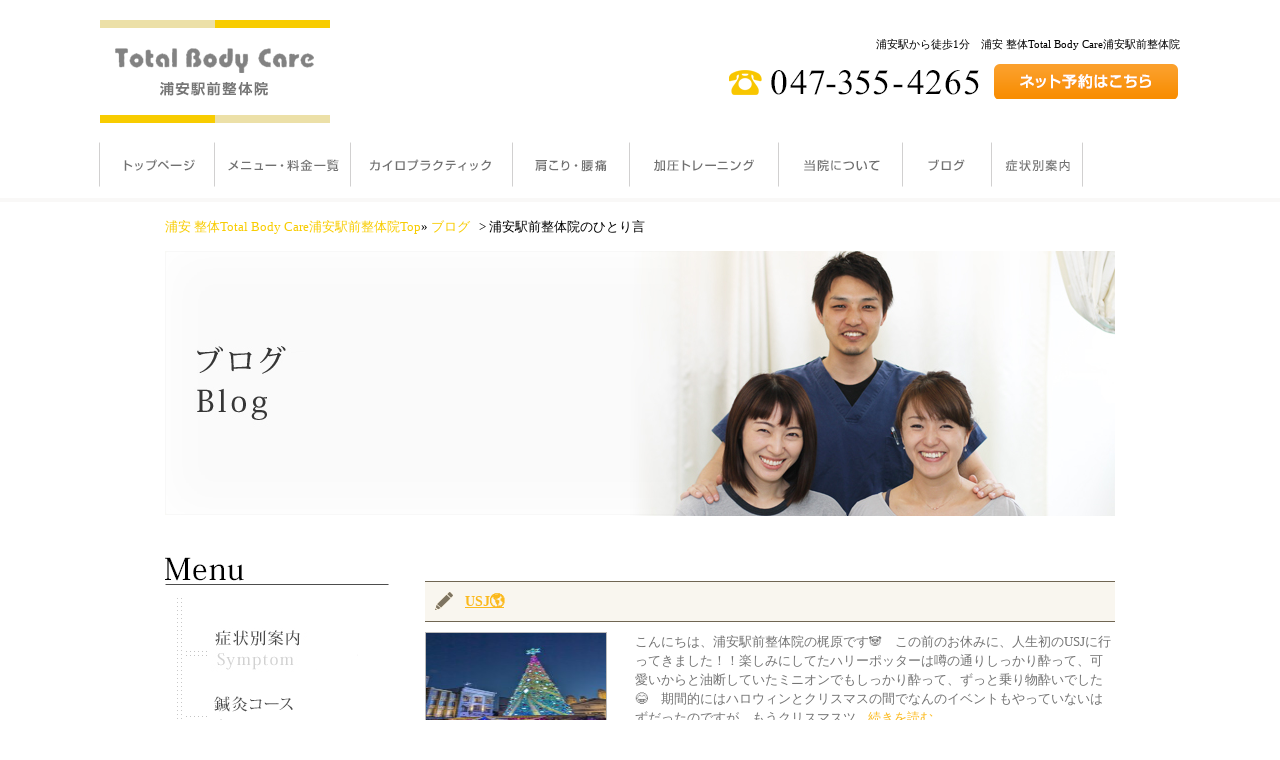

--- FILE ---
content_type: text/html; charset=UTF-8
request_url: https://www.shinurayasuekimae-seitai.com/blog/category/cat139/page/5/
body_size: 52367
content:
<!DOCTYPE html PUBLIC "-//W3C//DTD XHTML 1.0 Transitional//EN" "http://www.w3.org/TR/xhtml1/DTD/xhtml1-transitional.dtd">
<html xmlns="http://www.w3.org/1999/xhtml">
<head>
    <meta http-equiv="Content-Type" content="text/html; charset=utf-8" />
    <meta name="author" content="浦安駅前整体院" />
    <link rel="stylesheet" type="text/css" href="/common/css/layout.css" />
    <link rel="stylesheet" type="text/css" href="/common/css/ddsmoothmenu.css" />
    <link rel="stylesheet" type="text/css" href="/blog/css/index.css" />
    <meta name="description" content="東西線浦安駅東口から徒歩1分の整体院「Total Body Care」のブログです。当院スタッフによる人間の身体に関する様々な情報を発信しています。お電話等で聞きづらい点等ございましたら、お気軽にコメント欄にご記入下さい。" />
    <meta name="keywords" content="浦安,整体,カイロプラクティック,ブログ" />
    <title>ブログ|浦安の整体 治療実績NO1 TotalBodyCare浦安駅前整体院</title>
    <script type="text/javascript" src="//ajax.googleapis.com/ajax/libs/jquery/1.3.2/jquery.min.js"></script>
    <script type="text/javascript" src="/common/js/ddsmoothmenu.js"></script>
    <script type="text/javascript">
    ddsmoothmenu.init({
        mainmenuid: "nav_inner", //menu DIV id
        orientation: 'h', //Horizontal or vertical menu: Set to "h" or "v"
        classname: 'ddsmoothmenu', //class added to menu's outer DIV
        //customtheme: ["#1c5a80", "#18374a"],
        contentsource: "markup" //"markup" or ["container_id", "path_to_menu_file"]
    })
    </script>
    <script type="text/javascript" src="/common/js/slidescroll.js"></script>
    <!--[if (gte IE 6)&(lte IE 8)]>
    <script type="text/javascript" src="/common/js/selectivizr.js"></script>
    <![endif]-->
    <script language="JavaScript">
    $(function() {
    $('a[href*=#]').click(function() {
            if (location.pathname.replace(/^\//,'') == this.pathname.replace(/^\//,'') && location.hostname == this.hostname) {
                var target = $(this.hash);
                target = target.length && target;
                if (target.length) {
                    var sclpos = 40;
                    var scldurat = 1200;
                    var targetOffset = target.offset().top - sclpos;
                    $('html,body')
                        .animate({scrollTop: targetOffset}, {duration: scldurat, easing: "easeOutExpo"});
                    return false;
                }
            }
        });
    });
    </script>
    <!-- Global site tag (gtag.js) - Google Analytics -->
    <script async src="https://www.googletagmanager.com/gtag/js?id=G-MCZG1BBM2Q"></script>
    <script>
    window.dataLayer = window.dataLayer || [];
    function gtag(){dataLayer.push(arguments);}
    gtag('js', new Date());

    gtag('config', 'G-MCZG1BBM2Q');
    </script>

    <script type="text/javascript" src="/blog/menufolder.js"></script>
    <script type="text/javascript">
    <!--
    function newM(y,m,d)
    {
    newday=new Date(y+"/"+m+"/"+d);
    oldday= new Date();
    n=(oldday-newday)/(1000*60*60*24);
    if (n <=1)document.write("New!");
    }
    //-->
    </script>

    <link rel="shortcut icon" href="/favicon.ico" type="image/vnd.microsoft.icon">
    <link rel="icon" href="/favicon.ico" type="image/vnd.microsoft.icon">
    <meta name='robots' content='max-image-preview:large' />
<style id='wp-img-auto-sizes-contain-inline-css' type='text/css'>
img:is([sizes=auto i],[sizes^="auto," i]){contain-intrinsic-size:3000px 1500px}
/*# sourceURL=wp-img-auto-sizes-contain-inline-css */
</style>
<style id='wp-block-library-inline-css' type='text/css'>
:root{--wp-block-synced-color:#7a00df;--wp-block-synced-color--rgb:122,0,223;--wp-bound-block-color:var(--wp-block-synced-color);--wp-editor-canvas-background:#ddd;--wp-admin-theme-color:#007cba;--wp-admin-theme-color--rgb:0,124,186;--wp-admin-theme-color-darker-10:#006ba1;--wp-admin-theme-color-darker-10--rgb:0,107,160.5;--wp-admin-theme-color-darker-20:#005a87;--wp-admin-theme-color-darker-20--rgb:0,90,135;--wp-admin-border-width-focus:2px}@media (min-resolution:192dpi){:root{--wp-admin-border-width-focus:1.5px}}.wp-element-button{cursor:pointer}:root .has-very-light-gray-background-color{background-color:#eee}:root .has-very-dark-gray-background-color{background-color:#313131}:root .has-very-light-gray-color{color:#eee}:root .has-very-dark-gray-color{color:#313131}:root .has-vivid-green-cyan-to-vivid-cyan-blue-gradient-background{background:linear-gradient(135deg,#00d084,#0693e3)}:root .has-purple-crush-gradient-background{background:linear-gradient(135deg,#34e2e4,#4721fb 50%,#ab1dfe)}:root .has-hazy-dawn-gradient-background{background:linear-gradient(135deg,#faaca8,#dad0ec)}:root .has-subdued-olive-gradient-background{background:linear-gradient(135deg,#fafae1,#67a671)}:root .has-atomic-cream-gradient-background{background:linear-gradient(135deg,#fdd79a,#004a59)}:root .has-nightshade-gradient-background{background:linear-gradient(135deg,#330968,#31cdcf)}:root .has-midnight-gradient-background{background:linear-gradient(135deg,#020381,#2874fc)}:root{--wp--preset--font-size--normal:16px;--wp--preset--font-size--huge:42px}.has-regular-font-size{font-size:1em}.has-larger-font-size{font-size:2.625em}.has-normal-font-size{font-size:var(--wp--preset--font-size--normal)}.has-huge-font-size{font-size:var(--wp--preset--font-size--huge)}.has-text-align-center{text-align:center}.has-text-align-left{text-align:left}.has-text-align-right{text-align:right}.has-fit-text{white-space:nowrap!important}#end-resizable-editor-section{display:none}.aligncenter{clear:both}.items-justified-left{justify-content:flex-start}.items-justified-center{justify-content:center}.items-justified-right{justify-content:flex-end}.items-justified-space-between{justify-content:space-between}.screen-reader-text{border:0;clip-path:inset(50%);height:1px;margin:-1px;overflow:hidden;padding:0;position:absolute;width:1px;word-wrap:normal!important}.screen-reader-text:focus{background-color:#ddd;clip-path:none;color:#444;display:block;font-size:1em;height:auto;left:5px;line-height:normal;padding:15px 23px 14px;text-decoration:none;top:5px;width:auto;z-index:100000}html :where(.has-border-color){border-style:solid}html :where([style*=border-top-color]){border-top-style:solid}html :where([style*=border-right-color]){border-right-style:solid}html :where([style*=border-bottom-color]){border-bottom-style:solid}html :where([style*=border-left-color]){border-left-style:solid}html :where([style*=border-width]){border-style:solid}html :where([style*=border-top-width]){border-top-style:solid}html :where([style*=border-right-width]){border-right-style:solid}html :where([style*=border-bottom-width]){border-bottom-style:solid}html :where([style*=border-left-width]){border-left-style:solid}html :where(img[class*=wp-image-]){height:auto;max-width:100%}:where(figure){margin:0 0 1em}html :where(.is-position-sticky){--wp-admin--admin-bar--position-offset:var(--wp-admin--admin-bar--height,0px)}@media screen and (max-width:600px){html :where(.is-position-sticky){--wp-admin--admin-bar--position-offset:0px}}

/*# sourceURL=wp-block-library-inline-css */
</style><style id='global-styles-inline-css' type='text/css'>
:root{--wp--preset--aspect-ratio--square: 1;--wp--preset--aspect-ratio--4-3: 4/3;--wp--preset--aspect-ratio--3-4: 3/4;--wp--preset--aspect-ratio--3-2: 3/2;--wp--preset--aspect-ratio--2-3: 2/3;--wp--preset--aspect-ratio--16-9: 16/9;--wp--preset--aspect-ratio--9-16: 9/16;--wp--preset--color--black: #000000;--wp--preset--color--cyan-bluish-gray: #abb8c3;--wp--preset--color--white: #ffffff;--wp--preset--color--pale-pink: #f78da7;--wp--preset--color--vivid-red: #cf2e2e;--wp--preset--color--luminous-vivid-orange: #ff6900;--wp--preset--color--luminous-vivid-amber: #fcb900;--wp--preset--color--light-green-cyan: #7bdcb5;--wp--preset--color--vivid-green-cyan: #00d084;--wp--preset--color--pale-cyan-blue: #8ed1fc;--wp--preset--color--vivid-cyan-blue: #0693e3;--wp--preset--color--vivid-purple: #9b51e0;--wp--preset--gradient--vivid-cyan-blue-to-vivid-purple: linear-gradient(135deg,rgb(6,147,227) 0%,rgb(155,81,224) 100%);--wp--preset--gradient--light-green-cyan-to-vivid-green-cyan: linear-gradient(135deg,rgb(122,220,180) 0%,rgb(0,208,130) 100%);--wp--preset--gradient--luminous-vivid-amber-to-luminous-vivid-orange: linear-gradient(135deg,rgb(252,185,0) 0%,rgb(255,105,0) 100%);--wp--preset--gradient--luminous-vivid-orange-to-vivid-red: linear-gradient(135deg,rgb(255,105,0) 0%,rgb(207,46,46) 100%);--wp--preset--gradient--very-light-gray-to-cyan-bluish-gray: linear-gradient(135deg,rgb(238,238,238) 0%,rgb(169,184,195) 100%);--wp--preset--gradient--cool-to-warm-spectrum: linear-gradient(135deg,rgb(74,234,220) 0%,rgb(151,120,209) 20%,rgb(207,42,186) 40%,rgb(238,44,130) 60%,rgb(251,105,98) 80%,rgb(254,248,76) 100%);--wp--preset--gradient--blush-light-purple: linear-gradient(135deg,rgb(255,206,236) 0%,rgb(152,150,240) 100%);--wp--preset--gradient--blush-bordeaux: linear-gradient(135deg,rgb(254,205,165) 0%,rgb(254,45,45) 50%,rgb(107,0,62) 100%);--wp--preset--gradient--luminous-dusk: linear-gradient(135deg,rgb(255,203,112) 0%,rgb(199,81,192) 50%,rgb(65,88,208) 100%);--wp--preset--gradient--pale-ocean: linear-gradient(135deg,rgb(255,245,203) 0%,rgb(182,227,212) 50%,rgb(51,167,181) 100%);--wp--preset--gradient--electric-grass: linear-gradient(135deg,rgb(202,248,128) 0%,rgb(113,206,126) 100%);--wp--preset--gradient--midnight: linear-gradient(135deg,rgb(2,3,129) 0%,rgb(40,116,252) 100%);--wp--preset--font-size--small: 13px;--wp--preset--font-size--medium: 20px;--wp--preset--font-size--large: 36px;--wp--preset--font-size--x-large: 42px;--wp--preset--spacing--20: 0.44rem;--wp--preset--spacing--30: 0.67rem;--wp--preset--spacing--40: 1rem;--wp--preset--spacing--50: 1.5rem;--wp--preset--spacing--60: 2.25rem;--wp--preset--spacing--70: 3.38rem;--wp--preset--spacing--80: 5.06rem;--wp--preset--shadow--natural: 6px 6px 9px rgba(0, 0, 0, 0.2);--wp--preset--shadow--deep: 12px 12px 50px rgba(0, 0, 0, 0.4);--wp--preset--shadow--sharp: 6px 6px 0px rgba(0, 0, 0, 0.2);--wp--preset--shadow--outlined: 6px 6px 0px -3px rgb(255, 255, 255), 6px 6px rgb(0, 0, 0);--wp--preset--shadow--crisp: 6px 6px 0px rgb(0, 0, 0);}:where(.is-layout-flex){gap: 0.5em;}:where(.is-layout-grid){gap: 0.5em;}body .is-layout-flex{display: flex;}.is-layout-flex{flex-wrap: wrap;align-items: center;}.is-layout-flex > :is(*, div){margin: 0;}body .is-layout-grid{display: grid;}.is-layout-grid > :is(*, div){margin: 0;}:where(.wp-block-columns.is-layout-flex){gap: 2em;}:where(.wp-block-columns.is-layout-grid){gap: 2em;}:where(.wp-block-post-template.is-layout-flex){gap: 1.25em;}:where(.wp-block-post-template.is-layout-grid){gap: 1.25em;}.has-black-color{color: var(--wp--preset--color--black) !important;}.has-cyan-bluish-gray-color{color: var(--wp--preset--color--cyan-bluish-gray) !important;}.has-white-color{color: var(--wp--preset--color--white) !important;}.has-pale-pink-color{color: var(--wp--preset--color--pale-pink) !important;}.has-vivid-red-color{color: var(--wp--preset--color--vivid-red) !important;}.has-luminous-vivid-orange-color{color: var(--wp--preset--color--luminous-vivid-orange) !important;}.has-luminous-vivid-amber-color{color: var(--wp--preset--color--luminous-vivid-amber) !important;}.has-light-green-cyan-color{color: var(--wp--preset--color--light-green-cyan) !important;}.has-vivid-green-cyan-color{color: var(--wp--preset--color--vivid-green-cyan) !important;}.has-pale-cyan-blue-color{color: var(--wp--preset--color--pale-cyan-blue) !important;}.has-vivid-cyan-blue-color{color: var(--wp--preset--color--vivid-cyan-blue) !important;}.has-vivid-purple-color{color: var(--wp--preset--color--vivid-purple) !important;}.has-black-background-color{background-color: var(--wp--preset--color--black) !important;}.has-cyan-bluish-gray-background-color{background-color: var(--wp--preset--color--cyan-bluish-gray) !important;}.has-white-background-color{background-color: var(--wp--preset--color--white) !important;}.has-pale-pink-background-color{background-color: var(--wp--preset--color--pale-pink) !important;}.has-vivid-red-background-color{background-color: var(--wp--preset--color--vivid-red) !important;}.has-luminous-vivid-orange-background-color{background-color: var(--wp--preset--color--luminous-vivid-orange) !important;}.has-luminous-vivid-amber-background-color{background-color: var(--wp--preset--color--luminous-vivid-amber) !important;}.has-light-green-cyan-background-color{background-color: var(--wp--preset--color--light-green-cyan) !important;}.has-vivid-green-cyan-background-color{background-color: var(--wp--preset--color--vivid-green-cyan) !important;}.has-pale-cyan-blue-background-color{background-color: var(--wp--preset--color--pale-cyan-blue) !important;}.has-vivid-cyan-blue-background-color{background-color: var(--wp--preset--color--vivid-cyan-blue) !important;}.has-vivid-purple-background-color{background-color: var(--wp--preset--color--vivid-purple) !important;}.has-black-border-color{border-color: var(--wp--preset--color--black) !important;}.has-cyan-bluish-gray-border-color{border-color: var(--wp--preset--color--cyan-bluish-gray) !important;}.has-white-border-color{border-color: var(--wp--preset--color--white) !important;}.has-pale-pink-border-color{border-color: var(--wp--preset--color--pale-pink) !important;}.has-vivid-red-border-color{border-color: var(--wp--preset--color--vivid-red) !important;}.has-luminous-vivid-orange-border-color{border-color: var(--wp--preset--color--luminous-vivid-orange) !important;}.has-luminous-vivid-amber-border-color{border-color: var(--wp--preset--color--luminous-vivid-amber) !important;}.has-light-green-cyan-border-color{border-color: var(--wp--preset--color--light-green-cyan) !important;}.has-vivid-green-cyan-border-color{border-color: var(--wp--preset--color--vivid-green-cyan) !important;}.has-pale-cyan-blue-border-color{border-color: var(--wp--preset--color--pale-cyan-blue) !important;}.has-vivid-cyan-blue-border-color{border-color: var(--wp--preset--color--vivid-cyan-blue) !important;}.has-vivid-purple-border-color{border-color: var(--wp--preset--color--vivid-purple) !important;}.has-vivid-cyan-blue-to-vivid-purple-gradient-background{background: var(--wp--preset--gradient--vivid-cyan-blue-to-vivid-purple) !important;}.has-light-green-cyan-to-vivid-green-cyan-gradient-background{background: var(--wp--preset--gradient--light-green-cyan-to-vivid-green-cyan) !important;}.has-luminous-vivid-amber-to-luminous-vivid-orange-gradient-background{background: var(--wp--preset--gradient--luminous-vivid-amber-to-luminous-vivid-orange) !important;}.has-luminous-vivid-orange-to-vivid-red-gradient-background{background: var(--wp--preset--gradient--luminous-vivid-orange-to-vivid-red) !important;}.has-very-light-gray-to-cyan-bluish-gray-gradient-background{background: var(--wp--preset--gradient--very-light-gray-to-cyan-bluish-gray) !important;}.has-cool-to-warm-spectrum-gradient-background{background: var(--wp--preset--gradient--cool-to-warm-spectrum) !important;}.has-blush-light-purple-gradient-background{background: var(--wp--preset--gradient--blush-light-purple) !important;}.has-blush-bordeaux-gradient-background{background: var(--wp--preset--gradient--blush-bordeaux) !important;}.has-luminous-dusk-gradient-background{background: var(--wp--preset--gradient--luminous-dusk) !important;}.has-pale-ocean-gradient-background{background: var(--wp--preset--gradient--pale-ocean) !important;}.has-electric-grass-gradient-background{background: var(--wp--preset--gradient--electric-grass) !important;}.has-midnight-gradient-background{background: var(--wp--preset--gradient--midnight) !important;}.has-small-font-size{font-size: var(--wp--preset--font-size--small) !important;}.has-medium-font-size{font-size: var(--wp--preset--font-size--medium) !important;}.has-large-font-size{font-size: var(--wp--preset--font-size--large) !important;}.has-x-large-font-size{font-size: var(--wp--preset--font-size--x-large) !important;}
/*# sourceURL=global-styles-inline-css */
</style>

<style id='classic-theme-styles-inline-css' type='text/css'>
/*! This file is auto-generated */
.wp-block-button__link{color:#fff;background-color:#32373c;border-radius:9999px;box-shadow:none;text-decoration:none;padding:calc(.667em + 2px) calc(1.333em + 2px);font-size:1.125em}.wp-block-file__button{background:#32373c;color:#fff;text-decoration:none}
/*# sourceURL=/wp-includes/css/classic-themes.min.css */
</style>
<link rel='stylesheet' id='my_theme-style-css' href='https://www.shinurayasuekimae-seitai.com/blog/wordpress/wp-content/themes/shinurayasu-blog/style.css?ver=a5bdc4a0151ae6e5374a05f478c5971c' type='text/css' media='all' />
<link rel="https://api.w.org/" href="https://www.shinurayasuekimae-seitai.com/blog/wp-json/" /><link rel="alternate" title="JSON" type="application/json" href="https://www.shinurayasuekimae-seitai.com/blog/wp-json/wp/v2/categories/1" /></head>

<body>
    <div id="header">
<div id="logo"><a href="/"><img src="/common/images/logo.png" alt="浦安駅から徒歩1分　浦安 整体Total Body Care浦安駅前整体院" /></a>


<!-- / #logo --></div>


<div id="tel">
<h1>浦安駅から徒歩1分　浦安 整体Total Body Care浦安駅前整体院

</h1>

<p class="tel"><a href="tel:047-355-4265" onclick="ga('send', 'event', 'tel', 'click', 'telnumber');">047-355-4265</a></p>

<p class="reserve">
<a href="https://mitsuraku.jp/pm/online/index/h4q5c2/eNpLtDK0qi62MjSyUsovKMnMzytJTI_PTFGyLrYys1IysrA0szRWsq4FXDD1QQuq" onclick="ga('send', 'event', 'reserve', 'click', 'reservebtn');" rel="nofollow" target="_blank" title="24時間ネット予約受付">24時間ネット予約受付</a>
</p>


<!-- / #tel --></div>


<!-- / #header --></div>

<div id="nav">
    	<div id="nav_inner">
       	<ul>
   <li>
   <a href="/"><img src="/common/images/navi_01.png" alt="トップページ" /></a>
        </li>
   <li>
   
   <a href="/menu/"><img src="/common/images/navi_02.png" alt="施術メニュー・料金一覧" /></a>
   </li>
   <!-- <li>
   
   <a href="/coupon/"><img src="/common/images/navi_03.png" alt="クーポン" /></a>
   </li>
   <li> -->
   
   <a href="/symptom/"><img src="/common/images/navi_09.png" alt="症状別メニュー" /></a>
   </li>
   <li>
   
   <a href="/chiro/"><img src="/common/images/navi_04.png" alt="カイロプラクティック(整体)" /></a>
   </li>
   <li>
   <a href="#"><img src="/common/images/navi_05.png" alt="肩こり・腰痛" /></a>
     <ul>
   <li><a href="/kata/">肩こり</a></li>
   <li><a href="/koshi/">腰痛</a></li>
     </ul>
   </li>
   <li>
   
   <a href="/kaatsu/"><img src="/common/images/navi_06.png" alt="加圧トレーニング" /></a>
   </li>
   <li>
   
   <a href="/salon/"><img src="/common/images/navi_07.png" alt="当院について" /></a>
   </li>
   <li>
   
   <a href="/blog/"><img src="/common/images/navi_08.png" alt="ブログ" /></a>
   </li>
</ul>
<!-- / #nav_inner --></div>
<!-- / #nav --></div>

    <div id="wrapper">
        <div id="title">
            <p class="bread">
            <a href="/">浦安 整体Total Body Care浦安駅前整体院Top</a>&raquo;
                            <a href="https://www.shinurayasuekimae-seitai.com/blog">ブログ&nbsp;</a> &nbsp;&gt;
                浦安駅前整体院のひとり言            
            </p>
            <h2>ブログ</h2>
        </div>
        <div id="sidebar">
  <h2>Menu</h2>
  <div class="in">
    <ul>

      <li>

        <a href="/symptom/">



          <img src="/system/images/menu_symptom.gif" alt="症状別メニュー" />


        </a>
      </li>



      <li>

        <a href="/funin/#shinkyu">



          <img src="/system/images/menu_02.gif" alt="鍼灸コース" />


        </a>
      </li>



      <!-- <li>

<a href="/ninkatsu/">



<img src="/system/images/menu_03_02.gif" alt="妊活コース" />


</a>
</li> -->

      <li>

        <a href="/pregnancy/">



          <img src="/system/images/menu_03_02.gif" alt="妊活コース" />


        </a>
      </li>

      <li>

        <a href="/postpartum/">



          <img src="/system/images/menu_09_02.gif" alt="産後ケアコース" />


        </a>
      </li>



      <li>

        <a href="/acupuncture">



          <img src="/system/images/menu_08.gif" alt="美容鍼灸" />


        </a>
      </li>



      <li>

        <a href="/massage/">



          <img src="/system/images/menu_160318.gif" alt="マッサージ" />


        </a>
      </li>



      <li>

        <a href="/insole/">



          <img src="/system/images/menu_insole.gif" alt="インソール" />


        </a>
      </li>



      <li>

        <a href="/oxygen/">



          <img src="/system/images/menu_sanso.gif" alt="酸素カプセル" />


        </a>
      </li>


      <li>

        <a href="/stretch/">



          <img src="/system/images/menu-stretch.png" alt="ストレッチ" />


        </a>
      </li>

      <li>

        <a href="/profile/">



          <img src="/system/images/menu_07.gif" alt="スタッフ紹介" />


        </a>
      </li>

    </ul>
    <!-- / .in -->
  </div>





  <div class="banner">


    <a href="/kaatsu/">



      <img src="/system/assets_c/2016/01/side_16129_02-thumb-230xauto-879.jpg" alt="パーソナルトレーニング" />


    </a>




    <a href="/acupuncture">



      <img src="/system/assets_c/2019/10/side_191001-thumb-230xauto-3904.jpg" alt="美容鍼灸" />


    </a>




    <a href="/funin/">



      <img src="/system/assets_c/2015/10/sbanner_04_151030-thumb-230xauto-753.jpg" alt="鍼灸どんなものか試してみませんか？" />


    </a>




    <a href="/blog/cat148/">



      <img src="/system/assets_c/2017/11/dietblog-thumb-230xauto-1798.png" alt="加圧ダイエットブログ" />


    </a>




    <a href="/blog/">



      <img src="/system/assets_c/2015/11/banner_151104-thumb-230xauto-759.jpg" alt="浦安整体院ブログ" />


    </a>




    <a href="/letter/">



      <img src="/system/assets_c/2016/04/banner_160420-thumb-230xauto-1024.jpg" alt="ニュースレター" />


    </a>




    <a href="/column/">



      <img src="/system/assets_c/2018/02/sideimg_180214-thumb-230xauto-2044.jpg" alt="コラム一覧" />


    </a>

    <a href="https://line.me/R/ti/p/%40976izblu" onclick="ga('send', 'event', 'reserve', 'click', 'reservebtn');" target="_blank">
      <img src="/common/images/urayasu_02.jpg" alt="LINE 友だち追加" />
    </a>


    <!-- / .banner -->
  </div>


  <!-- / #sidebar -->
</div>
<div id="contents">        <div id="blog">
                            <div class="list">
                    <h2 class="asset-name entry-title"><a href="https://www.shinurayasuekimae-seitai.com/blog/2024/11/post-864/" rel="bookmark">USJ🌎</a></h2>
                    <div class="left">
                                                    <a href="https://www.shinurayasuekimae-seitai.com/blog/2024/11/post-864/">
                            <img width="210" height="120" src="https://www.shinurayasuekimae-seitai.com/blog/wordpress/wp-content/uploads/2024/11/thumbnail_1000013929.jpg" class="attachment-210 size-210 wp-post-image" alt="USJ🌎" title="USJ🌎" decoding="async" srcset="https://www.shinurayasuekimae-seitai.com/blog/wordpress/wp-content/uploads/2024/11/thumbnail_1000013929.jpg 1920w, https://www.shinurayasuekimae-seitai.com/blog/wordpress/wp-content/uploads/2024/11/thumbnail_1000013929-225x300.jpg 225w, https://www.shinurayasuekimae-seitai.com/blog/wordpress/wp-content/uploads/2024/11/thumbnail_1000013929-768x1024.jpg 768w, https://www.shinurayasuekimae-seitai.com/blog/wordpress/wp-content/uploads/2024/11/thumbnail_1000013929-1152x1536.jpg 1152w, https://www.shinurayasuekimae-seitai.com/blog/wordpress/wp-content/uploads/2024/11/thumbnail_1000013929-1536x2048.jpg 1536w" sizes="(max-width: 210px) 100vw, 210px" />                            </a>
                                            </div>
                    <div class="right">こんにちは、浦安駅前整体院の梶原です🐼　この前のお休みに、人生初のUSJに行ってきました！！楽しみにしてたハリーポッターは噂の通りしっかり酔って、可愛いからと油断していたミニオンでもしっかり酔って、ずっと乗り物酔いでした😂　期間的にはハロウィンとクリスマスの間でなんのイベントもやっていないはずだったのですが、もうクリスマスツ... <a href="https://www.shinurayasuekimae-seitai.com/blog/2024/11/post-864/">続きを読む</a>
                        <p class="entry-footer">
                            <span class="newmark"><script type="text/javascript">newM(2024,11,22)</script>&nbsp;&nbsp;&nbsp;</span>投稿日: 2024/11/22                            &nbsp;&nbsp;&nbsp;カテゴリ:<a href="https://www.shinurayasuekimae-seitai.com/blog/category/cat139/">浦安駅前整体院のひとり言</a>,                        </p>
                    </div>
                <!-- /.list --></div>
                            <div class="list">
                    <h2 class="asset-name entry-title"><a href="https://www.shinurayasuekimae-seitai.com/blog/2024/11/post-857/" rel="bookmark">今日のねぎ</a></h2>
                    <div class="left">
                                                    <a href="https://www.shinurayasuekimae-seitai.com/blog/2024/11/post-857/">
                            <img width="210" height="120" src="https://www.shinurayasuekimae-seitai.com/blog/wordpress/wp-content/uploads/2024/11/thumbnail_1000013826.jpg" class="attachment-210 size-210 wp-post-image" alt="今日のねぎ" title="今日のねぎ" decoding="async" srcset="https://www.shinurayasuekimae-seitai.com/blog/wordpress/wp-content/uploads/2024/11/thumbnail_1000013826.jpg 1920w, https://www.shinurayasuekimae-seitai.com/blog/wordpress/wp-content/uploads/2024/11/thumbnail_1000013826-300x225.jpg 300w, https://www.shinurayasuekimae-seitai.com/blog/wordpress/wp-content/uploads/2024/11/thumbnail_1000013826-1024x768.jpg 1024w, https://www.shinurayasuekimae-seitai.com/blog/wordpress/wp-content/uploads/2024/11/thumbnail_1000013826-768x576.jpg 768w, https://www.shinurayasuekimae-seitai.com/blog/wordpress/wp-content/uploads/2024/11/thumbnail_1000013826-1536x1152.jpg 1536w" sizes="(max-width: 210px) 100vw, 210px" />                            </a>
                                            </div>
                    <div class="right">こんにちは、浦安駅前整体院の梶原です🐼　もうすぐねぎを育て始めて1か月になります。今日のねぎはこちら↓　売っているネギくらい伸びてから食べるものなのかもう長めのものは食べてもいいのか…食べごろがわからず日々見守っていますがひとまず今日も元気そうに育っているので安心です😎 <a href="https://www.shinurayasuekimae-seitai.com/blog/2024/11/post-857/">続きを読む</a>
                        <p class="entry-footer">
                            <span class="newmark"><script type="text/javascript">newM(2024,11,15)</script>&nbsp;&nbsp;&nbsp;</span>投稿日: 2024/11/15                            &nbsp;&nbsp;&nbsp;カテゴリ:<a href="https://www.shinurayasuekimae-seitai.com/blog/category/cat139/">浦安駅前整体院のひとり言</a>,                        </p>
                    </div>
                <!-- /.list --></div>
                            <div class="list">
                    <h2 class="asset-name entry-title"><a href="https://www.shinurayasuekimae-seitai.com/blog/2024/11/post-853/" rel="bookmark">今年もこの季節🧣</a></h2>
                    <div class="left">
                                                    <a href="https://www.shinurayasuekimae-seitai.com/blog/2024/11/post-853/">
                            <img width="210" height="120" src="https://www.shinurayasuekimae-seitai.com/blog/wordpress/wp-content/uploads/2024/11/image2.jpeg" class="attachment-210 size-210 wp-post-image" alt="今年もこの季節🧣" title="今年もこの季節🧣" decoding="async" srcset="https://www.shinurayasuekimae-seitai.com/blog/wordpress/wp-content/uploads/2024/11/image2.jpeg 1477w, https://www.shinurayasuekimae-seitai.com/blog/wordpress/wp-content/uploads/2024/11/image2-300x225.jpeg 300w, https://www.shinurayasuekimae-seitai.com/blog/wordpress/wp-content/uploads/2024/11/image2-1024x768.jpeg 1024w, https://www.shinurayasuekimae-seitai.com/blog/wordpress/wp-content/uploads/2024/11/image2-768x576.jpeg 768w" sizes="(max-width: 210px) 100vw, 210px" />                            </a>
                                            </div>
                    <div class="right">こんにちは！木内です(*^_^*)いつの間にか秋を通り越して冬がチラついてきましたね！僕はもう朝起きたら白湯を飲まないと動けなくなってきました！(笑)さぁ、毎年この時期になるとやっていることがあります！そう！！「マフラー作り」( *´艸｀)いったい何本作るのかと！何本首あんのか？と！そう思われている方も少なくはないと思っております。安心してください。ワタクシ自身もそう思っ... <a href="https://www.shinurayasuekimae-seitai.com/blog/2024/11/post-853/">続きを読む</a>
                        <p class="entry-footer">
                            <span class="newmark"><script type="text/javascript">newM(2024,11,12)</script>&nbsp;&nbsp;&nbsp;</span>投稿日: 2024/11/12                            &nbsp;&nbsp;&nbsp;カテゴリ:<a href="https://www.shinurayasuekimae-seitai.com/blog/category/cat139/">浦安駅前整体院のひとり言</a>,                        </p>
                    </div>
                <!-- /.list --></div>
                            <div class="list">
                    <h2 class="asset-name entry-title"><a href="https://www.shinurayasuekimae-seitai.com/blog/2024/11/post-847/" rel="bookmark">新商品のお知らせ📢目元のシワが気になる方は必見！</a></h2>
                    <div class="left">
                                                    <a href="https://www.shinurayasuekimae-seitai.com/blog/2024/11/post-847/">
                            <img width="210" height="120" src="https://www.shinurayasuekimae-seitai.com/blog/wordpress/wp-content/uploads/2024/11/DSC_2106-scaled.jpg" class="attachment-210 size-210 wp-post-image" alt="新商品のお知らせ📢目元のシワが気になる方は必見！" title="新商品のお知らせ📢目元のシワが気になる方は必見！" decoding="async" loading="lazy" srcset="https://www.shinurayasuekimae-seitai.com/blog/wordpress/wp-content/uploads/2024/11/DSC_2106-scaled.jpg 1920w, https://www.shinurayasuekimae-seitai.com/blog/wordpress/wp-content/uploads/2024/11/DSC_2106-225x300.jpg 225w, https://www.shinurayasuekimae-seitai.com/blog/wordpress/wp-content/uploads/2024/11/DSC_2106-768x1024.jpg 768w, https://www.shinurayasuekimae-seitai.com/blog/wordpress/wp-content/uploads/2024/11/DSC_2106-1152x1536.jpg 1152w, https://www.shinurayasuekimae-seitai.com/blog/wordpress/wp-content/uploads/2024/11/DSC_2106-1536x2048.jpg 1536w" sizes="auto, (max-width: 210px) 100vw, 210px" />                            </a>
                                            </div>
                    <div class="right">こんにちは、浦安駅前整体院です🐱11月に入りやっと寒くなってきましたね。紅葉見に行った方はいますか？関東はもう少しですかね( *´艸｀)今回は、11月から新商品が出ましたのでそのお知らせです！アイクリーム美顔器がでました！・目元のハリが欲しい方、・シワが気になる方、・シミ・そばかすが気になる方、その名も・・・... <a href="https://www.shinurayasuekimae-seitai.com/blog/2024/11/post-847/">続きを読む</a>
                        <p class="entry-footer">
                            <span class="newmark"><script type="text/javascript">newM(2024,11,7)</script>&nbsp;&nbsp;&nbsp;</span>投稿日: 2024/11/7                            &nbsp;&nbsp;&nbsp;カテゴリ:<a href="https://www.shinurayasuekimae-seitai.com/blog/category/cat139/">浦安駅前整体院のひとり言</a>,                        </p>
                    </div>
                <!-- /.list --></div>
                            <div class="list">
                    <h2 class="asset-name entry-title"><a href="https://www.shinurayasuekimae-seitai.com/blog/2024/11/post-842/" rel="bookmark">ネギ成長記録</a></h2>
                    <div class="left">
                                                    <a href="https://www.shinurayasuekimae-seitai.com/blog/2024/11/post-842/">
                            <img width="210" height="120" src="https://www.shinurayasuekimae-seitai.com/blog/wordpress/wp-content/uploads/2024/11/thumbnail_1000013767.jpg" class="attachment-210 size-210 wp-post-image" alt="ネギ成長記録" title="ネギ成長記録" decoding="async" loading="lazy" srcset="https://www.shinurayasuekimae-seitai.com/blog/wordpress/wp-content/uploads/2024/11/thumbnail_1000013767.jpg 1920w, https://www.shinurayasuekimae-seitai.com/blog/wordpress/wp-content/uploads/2024/11/thumbnail_1000013767-300x225.jpg 300w, https://www.shinurayasuekimae-seitai.com/blog/wordpress/wp-content/uploads/2024/11/thumbnail_1000013767-1024x768.jpg 1024w, https://www.shinurayasuekimae-seitai.com/blog/wordpress/wp-content/uploads/2024/11/thumbnail_1000013767-768x576.jpg 768w, https://www.shinurayasuekimae-seitai.com/blog/wordpress/wp-content/uploads/2024/11/thumbnail_1000013767-1536x1152.jpg 1536w" sizes="auto, (max-width: 210px) 100vw, 210px" />                            </a>
                                            </div>
                    <div class="right">こんにちは、浦安駅前整体院の梶原です🐼　我が家で育てているネギが少しずつ成長しています。水をあげて日に当てるようにしていたら少しずつ上向きに伸びてきました😎食べられるのはもう少し先でしょうか…毎日野菜を観察するのは小学生ぶりですが成長が見られて楽しいです＾＾　来年の夏はトマトとか育て始めてるかもしれないですね🤔(笑)... <a href="https://www.shinurayasuekimae-seitai.com/blog/2024/11/post-842/">続きを読む</a>
                        <p class="entry-footer">
                            <span class="newmark"><script type="text/javascript">newM(2024,11,3)</script>&nbsp;&nbsp;&nbsp;</span>投稿日: 2024/11/3                            &nbsp;&nbsp;&nbsp;カテゴリ:<a href="https://www.shinurayasuekimae-seitai.com/blog/category/cat139/">浦安駅前整体院のひとり言</a>,                        </p>
                    </div>
                <!-- /.list --></div>
                            <div class="list">
                    <h2 class="asset-name entry-title"><a href="https://www.shinurayasuekimae-seitai.com/blog/2024/11/post-839/" rel="bookmark">最高のハンバーガー🍔</a></h2>
                    <div class="left">
                                                    <a href="https://www.shinurayasuekimae-seitai.com/blog/2024/11/post-839/">
                            <img width="210" height="120" src="https://www.shinurayasuekimae-seitai.com/blog/wordpress/wp-content/uploads/2024/11/m-scaled.jpeg" class="attachment-210 size-210 wp-post-image" alt="最高のハンバーガー🍔" title="最高のハンバーガー🍔" decoding="async" loading="lazy" srcset="https://www.shinurayasuekimae-seitai.com/blog/wordpress/wp-content/uploads/2024/11/m-scaled.jpeg 1920w, https://www.shinurayasuekimae-seitai.com/blog/wordpress/wp-content/uploads/2024/11/m-225x300.jpeg 225w, https://www.shinurayasuekimae-seitai.com/blog/wordpress/wp-content/uploads/2024/11/m-768x1024.jpeg 768w, https://www.shinurayasuekimae-seitai.com/blog/wordpress/wp-content/uploads/2024/11/m-1152x1536.jpeg 1152w, https://www.shinurayasuekimae-seitai.com/blog/wordpress/wp-content/uploads/2024/11/m-1536x2048.jpeg 1536w" sizes="auto, (max-width: 210px) 100vw, 210px" />                            </a>
                                            </div>
                    <div class="right">皆さまこんにちは！木内です(*^_^*)１１月になりましたねぇ、、、なんか突然冷えてきましたね(>_<)昨日ユニクロで色々温かい物を調達しました(笑)調達しに行くついでに最近全然行けていなかった行徳のハンバーガー屋さん「MIND CAFE & GREEN」に行ってまいりました！！いつもいつも行きたいと思っていたんですが絶妙にお店の定休日と自分の休みがかぶったりと何か不思議... <a href="https://www.shinurayasuekimae-seitai.com/blog/2024/11/post-839/">続きを読む</a>
                        <p class="entry-footer">
                            <span class="newmark"><script type="text/javascript">newM(2024,11,1)</script>&nbsp;&nbsp;&nbsp;</span>投稿日: 2024/11/1                            &nbsp;&nbsp;&nbsp;カテゴリ:<a href="https://www.shinurayasuekimae-seitai.com/blog/category/cat139/">浦安駅前整体院のひとり言</a>,                        </p>
                    </div>
                <!-- /.list --></div>
                            <div class="list">
                    <h2 class="asset-name entry-title"><a href="https://www.shinurayasuekimae-seitai.com/blog/2024/10/post-836/" rel="bookmark">Trick or Treat</a></h2>
                    <div class="left">
                                                    <a href="https://www.shinurayasuekimae-seitai.com/blog/2024/10/post-836/">
                            <img width="210" height="120" src="https://www.shinurayasuekimae-seitai.com/blog/wordpress/wp-content/uploads/2024/10/DSC_2101-scaled.jpg" class="attachment-210 size-210 wp-post-image" alt="Trick or Treat" title="Trick or Treat" decoding="async" loading="lazy" srcset="https://www.shinurayasuekimae-seitai.com/blog/wordpress/wp-content/uploads/2024/10/DSC_2101-scaled.jpg 1920w, https://www.shinurayasuekimae-seitai.com/blog/wordpress/wp-content/uploads/2024/10/DSC_2101-225x300.jpg 225w, https://www.shinurayasuekimae-seitai.com/blog/wordpress/wp-content/uploads/2024/10/DSC_2101-768x1024.jpg 768w, https://www.shinurayasuekimae-seitai.com/blog/wordpress/wp-content/uploads/2024/10/DSC_2101-1152x1536.jpg 1152w, https://www.shinurayasuekimae-seitai.com/blog/wordpress/wp-content/uploads/2024/10/DSC_2101-1536x2048.jpg 1536w" sizes="auto, (max-width: 210px) 100vw, 210px" />                            </a>
                                            </div>
                    <div class="right">こんにちは、浦安駅前整体院の市原です🎃今日はハロウィンですが、皆様はいかがお過ごしですか？大半の方はお仕事ですかね😓やっと気温も涼しくなってきましたが、あまり晴れ間がないのが残念ですが😱仮装などもした方もいるかもしれませんね！！ハロウィンということは明日から１１月ですね。今年も残り2か月です～ <a href="https://www.shinurayasuekimae-seitai.com/blog/2024/10/post-836/">続きを読む</a>
                        <p class="entry-footer">
                            <span class="newmark"><script type="text/javascript">newM(2024,10,31)</script>&nbsp;&nbsp;&nbsp;</span>投稿日: 2024/10/31                            &nbsp;&nbsp;&nbsp;カテゴリ:<a href="https://www.shinurayasuekimae-seitai.com/blog/category/cat139/">浦安駅前整体院のひとり言</a>,                        </p>
                    </div>
                <!-- /.list --></div>
                            <div class="list">
                    <h2 class="asset-name entry-title"><a href="https://www.shinurayasuekimae-seitai.com/blog/2024/10/post-832/" rel="bookmark">ネギ育成日記</a></h2>
                    <div class="left">
                                                    <a href="https://www.shinurayasuekimae-seitai.com/blog/2024/10/post-832/">
                            <img width="210" height="120" src="https://www.shinurayasuekimae-seitai.com/blog/wordpress/wp-content/uploads/2024/10/PXL_20241022_224251701-scaled.jpg" class="attachment-210 size-210 wp-post-image" alt="ネギ育成日記" title="ネギ育成日記" decoding="async" loading="lazy" srcset="https://www.shinurayasuekimae-seitai.com/blog/wordpress/wp-content/uploads/2024/10/PXL_20241022_224251701-scaled.jpg 2560w, https://www.shinurayasuekimae-seitai.com/blog/wordpress/wp-content/uploads/2024/10/PXL_20241022_224251701-300x225.jpg 300w, https://www.shinurayasuekimae-seitai.com/blog/wordpress/wp-content/uploads/2024/10/PXL_20241022_224251701-1024x768.jpg 1024w, https://www.shinurayasuekimae-seitai.com/blog/wordpress/wp-content/uploads/2024/10/PXL_20241022_224251701-768x576.jpg 768w, https://www.shinurayasuekimae-seitai.com/blog/wordpress/wp-content/uploads/2024/10/PXL_20241022_224251701-1536x1152.jpg 1536w, https://www.shinurayasuekimae-seitai.com/blog/wordpress/wp-content/uploads/2024/10/PXL_20241022_224251701-2048x1536.jpg 2048w" sizes="auto, (max-width: 210px) 100vw, 210px" />                            </a>
                                            </div>
                    <div class="right">こんにちは、浦安駅前整体院の梶原です🐼　つい最近患者さんにネギの球根をいただいて自宅でネギを育て始めました🌞　今って100均でプランターも土も砂利もなんでも買えるんですね( ﾟДﾟ)全部そろえて440円…いい時代です。そしてこのジョウロ懐かしくないですか？ジョウロといえばこれだ！と思ってつい買ってしまいました。　... <a href="https://www.shinurayasuekimae-seitai.com/blog/2024/10/post-832/">続きを読む</a>
                        <p class="entry-footer">
                            <span class="newmark"><script type="text/javascript">newM(2024,10,24)</script>&nbsp;&nbsp;&nbsp;</span>投稿日: 2024/10/24                            &nbsp;&nbsp;&nbsp;カテゴリ:<a href="https://www.shinurayasuekimae-seitai.com/blog/category/cat139/">浦安駅前整体院のひとり言</a>,                        </p>
                    </div>
                <!-- /.list --></div>
                            <div class="list">
                    <h2 class="asset-name entry-title"><a href="https://www.shinurayasuekimae-seitai.com/blog/2024/10/post-829/" rel="bookmark">今年も🍺</a></h2>
                    <div class="left">
                                                    <a href="https://www.shinurayasuekimae-seitai.com/blog/2024/10/post-829/">
                            <img width="210" height="120" src="https://www.shinurayasuekimae-seitai.com/blog/wordpress/wp-content/uploads/2024/10/s-1280x768_v-fms_webp_0cb82848-7509-4aed-aa43-930da2c73d30.webp" class="attachment-210 size-210 wp-post-image" alt="今年も🍺" title="今年も🍺" decoding="async" loading="lazy" srcset="https://www.shinurayasuekimae-seitai.com/blog/wordpress/wp-content/uploads/2024/10/s-1280x768_v-fms_webp_0cb82848-7509-4aed-aa43-930da2c73d30.webp 1280w, https://www.shinurayasuekimae-seitai.com/blog/wordpress/wp-content/uploads/2024/10/s-1280x768_v-fms_webp_0cb82848-7509-4aed-aa43-930da2c73d30-300x180.webp 300w, https://www.shinurayasuekimae-seitai.com/blog/wordpress/wp-content/uploads/2024/10/s-1280x768_v-fms_webp_0cb82848-7509-4aed-aa43-930da2c73d30-1024x614.webp 1024w, https://www.shinurayasuekimae-seitai.com/blog/wordpress/wp-content/uploads/2024/10/s-1280x768_v-fms_webp_0cb82848-7509-4aed-aa43-930da2c73d30-768x461.webp 768w" sizes="auto, (max-width: 210px) 100vw, 210px" />                            </a>
                                            </div>
                    <div class="right">こんにちは！木内です(*^_^*)もう１０月もあと1週間ちょっとで終わろうとしております！あっという間ですねぇ(; ･`д･´)今日から浦安では「浦安バル街」が始まりましたね(*^_^*)これが始まるとなんとなく年末が近づいてきた感じがします！皆様は今年も参加しますか？去年は開催日に木曜日が重なったので昼から回っていたのですが今回は火・水なので行けても仕事終わりからになっ... <a href="https://www.shinurayasuekimae-seitai.com/blog/2024/10/post-829/">続きを読む</a>
                        <p class="entry-footer">
                            <span class="newmark"><script type="text/javascript">newM(2024,10,22)</script>&nbsp;&nbsp;&nbsp;</span>投稿日: 2024/10/22                            &nbsp;&nbsp;&nbsp;カテゴリ:<a href="https://www.shinurayasuekimae-seitai.com/blog/category/cat139/">浦安駅前整体院のひとり言</a>,                        </p>
                    </div>
                <!-- /.list --></div>
                            <div class="list">
                    <h2 class="asset-name entry-title"><a href="https://www.shinurayasuekimae-seitai.com/blog/2024/10/post-823/" rel="bookmark">青森旅行✈</a></h2>
                    <div class="left">
                                                    <a href="https://www.shinurayasuekimae-seitai.com/blog/2024/10/post-823/">
                            <img width="210" height="120" src="https://www.shinurayasuekimae-seitai.com/blog/wordpress/wp-content/uploads/2024/10/DSC03213.jpg" class="attachment-210 size-210 wp-post-image" alt="青森旅行✈" title="青森旅行✈" decoding="async" loading="lazy" srcset="https://www.shinurayasuekimae-seitai.com/blog/wordpress/wp-content/uploads/2024/10/DSC03213.jpg 1616w, https://www.shinurayasuekimae-seitai.com/blog/wordpress/wp-content/uploads/2024/10/DSC03213-300x200.jpg 300w, https://www.shinurayasuekimae-seitai.com/blog/wordpress/wp-content/uploads/2024/10/DSC03213-1024x684.jpg 1024w, https://www.shinurayasuekimae-seitai.com/blog/wordpress/wp-content/uploads/2024/10/DSC03213-768x513.jpg 768w, https://www.shinurayasuekimae-seitai.com/blog/wordpress/wp-content/uploads/2024/10/DSC03213-1536x1027.jpg 1536w" sizes="auto, (max-width: 210px) 100vw, 210px" />                            </a>
                                            </div>
                    <div class="right">こんにちは、浦安駅前整体院の市原です🐱今回は、青森旅行に行ってきました！！青森市からスタートして、ねぶたミュージアムに行きホタテを食べました🍴車をレンタカーして十和田ロープウェイで少し早い紅葉を楽しみました🍁温泉にも入ってとてもリフレッシュできました！！もちろんアップルパイも美味しかったです😍皆さんはどこか紅葉見に行きますか？ <a href="https://www.shinurayasuekimae-seitai.com/blog/2024/10/post-823/">続きを読む</a>
                        <p class="entry-footer">
                            <span class="newmark"><script type="text/javascript">newM(2024,10,16)</script>&nbsp;&nbsp;&nbsp;</span>投稿日: 2024/10/16                            &nbsp;&nbsp;&nbsp;カテゴリ:<a href="https://www.shinurayasuekimae-seitai.com/blog/category/cat139/">浦安駅前整体院のひとり言</a>,                        </p>
                    </div>
                <!-- /.list --></div>
            <div class='wp-pagenavi' role='navigation'>
<a class="previouspostslink" rel="prev" aria-label="前のページ" href="https://www.shinurayasuekimae-seitai.com/blog/category/cat139/page/4/">前の10件</a><a class="page smaller" title="ページ 3" href="https://www.shinurayasuekimae-seitai.com/blog/category/cat139/page/3/">3</a><a class="page smaller" title="ページ 4" href="https://www.shinurayasuekimae-seitai.com/blog/category/cat139/page/4/">4</a><span aria-current='page' class='current'>5</span><a class="page larger" title="ページ 6" href="https://www.shinurayasuekimae-seitai.com/blog/category/cat139/page/6/">6</a><a class="page larger" title="ページ 7" href="https://www.shinurayasuekimae-seitai.com/blog/category/cat139/page/7/">7</a><a class="nextpostslink" rel="next" aria-label="次のページ" href="https://www.shinurayasuekimae-seitai.com/blog/category/cat139/page/6/">次の10件</a>
</div>            <p class="backnumber"><a href="https://www.shinurayasuekimae-seitai.com/blog/index_1.html">以前の記事はこちらから</a></p>


    <!-- / #blog --></div>

    <div class="mb20">


<a href="https://mitsuraku.jp/pm/online/index/h4q5c2/eNpLtDK0qi62MjSyUsovKMnMzytJTI_PTFGyLrYys1IysrA0szRWsq4FXDD1QQuq" onclick="ga('send', 'event', 'reserve', 'click', 'reservebtn');" rel="nofollow" target="_blank"><img src="/common/images/net_bnr.jpg" alt="ネット予約" /></a>


</div>

<div class="contact">

<p class="logo">
<a href="/"><img src="/common/images/contact_logo.png" alt="浦安駅前整体院" /></a>
</p>

<a href="https://mitsuraku.jp/pm/online/index/h4q5c2/eNpLtDK0qi62MjSyUsovKMnMzytJTI_PTFGyLrYys1IysrA0szRWsq4FXDD1QQuq" onclick="ga('send', 'event', 'reserve', 'click', 'reservebtn');" rel="nofollow" target="_blank"><img src="/common/images/netreserve2.gif" alt="ネット予約" /></a>


<div class="shopdata">
<dl><dt><p class="tel"><a href="tel:047-355-4265" onclick="ga('send', 'event', 'tel', 'click', 'telnumber');">047-355-4265</a></p></dt>
<dd>
<p>千葉県浦安市北栄1-12-36　北栄たかみビル2F</p>
<p class="open">営業時間: 終日 10:00～21:00<br />※最終受付は1時間前まで
        </p>
</dd></dl>
</div>

<!-- / .contact --></div>
<p class="to_pagetop">
<a href="#top">TOPへ</a>
</p>
<!-- / #contents --></div>
<!-- / #wrapper --></div>


<div id="footer">
<div id="footer_lower">
   <ul>
   <li>
   <a href="/">トップページ</a></li>
   <li>
   
   <a href="/menu/">施術メニュー・料金一覧</a></li>
   <li>
   
   <a href="/chiro/">カイロプラクティック(整体)</a>
   </li>
   <li>
   
   <a href="/kata/">肩こり</a>・
   
   <a href="/koshi/">腰痛</a>
   </li>
   <li>
   
   <a href="/kaatsu/">加圧トレーニング</a></li>
</ul>
<ul>
   <li>
   
   <a href="/salon/">当院について</a></li>
     <li>
   
   <a href="/blog/">ブログ</a></li>
<li>
<a href="https://mitsuraku.jp/pm/online/index/h4q5c2/eNpLtDK0qi62MjSyUsovKMnMzytJTI_PTFGyLrYys1IysrA0szRWsq4FXDD1QQuq" onclick="ga('send', 'event', 'reserve', 'click', 'reservebtn');" rel="nofollow" target="_blank">ネット予約</a>
</li>
<li><a href="/manga/">マンガで見る！</a></li>
<li>
   
   <a href="/profile/">スタッフ紹介</a></li>
</ul>

<ul>
<li>
<a href="/profile/#funin">スタッフ紹介</a></li>
<li>
<a href="/massage/">マッサージ</a></li>
<li>
<a href="/yoga/">ヨガ</a></li>
<li>
<a href="/yoga/#shinkyu">鍼灸コース</a></li>
<li><a href="/voice/">お客様インタビュー</a></li>
</ul>
<ul>
<li><a href="/insurance/">各種保険・料金</a></li>
<li><a href="/knowledge/">からだの知恵袋</a></li>
<li><a href="/link/">お役立ちサイト集</a></li>
<li><a href="/recruit/">採用情報</a></li>
<li><a href="https://www.facebook.com/shinurayasuekimae.seitai" target="_blank" rel="nofollow">浦安駅前整体院のFacebook</a>

</li>
</ul>
<p class="copy">Copyright(C)2009 Total Body Care. All Rights Reserved.<a class="powered_by" href="http://www.ca-advisors.co.jp/">Powered by インターネットマーケティング戦略</a></p>       
<!-- / #footer_lower --></div>     

<!-- / #footer --></div><script type="speculationrules">
{"prefetch":[{"source":"document","where":{"and":[{"href_matches":"/blog/*"},{"not":{"href_matches":["/blog/wordpress/wp-*.php","/blog/wordpress/wp-admin/*","/blog/wordpress/wp-content/uploads/*","/blog/wordpress/wp-content/*","/blog/wordpress/wp-content/plugins/*","/blog/wordpress/wp-content/themes/shinurayasu-blog/*","/blog/*\\?(.+)"]}},{"not":{"selector_matches":"a[rel~=\"nofollow\"]"}},{"not":{"selector_matches":".no-prefetch, .no-prefetch a"}}]},"eagerness":"conservative"}]}
</script>

</body>
</html>


--- FILE ---
content_type: text/css
request_url: https://www.shinurayasuekimae-seitai.com/common/css/layout.css
body_size: 13266
content:
@charset "utf-8";
/*-- レイアウト設定用スタイルシート（全ページ共通）   --*/
@import url(./base.css);

/*-- 文字・背景色 --*/
body {
	color: #747474;
}

/*-- アンカー --*/
a:link {
	color : #6ac6d9 ;
	text-decoration:underline;
}

a:visited {
	color : #6ac6d9 ;
	text-decoration:underline;
}

a:active {
	color : #9E9584;
	text-decoration: none;
}

a:hover {
	color : #9E9584;
	text-decoration: none;
}
a:hover img {
 opacity: 0.7;
 filter: alpha(opacity=70);
 -moz-opacity: 0.7;
}
/* パンくずリスト（共通）*/
p.bread {
	margin-top: 15px;
	margin-bottom: 15px;
	color: #000;
}
p.bread a {
	text-decoration: none;
	color: #F8CC00;
}
p.bread a:hover {
	color: #ECE0A8;
}
/* ページ送り用（共通）*/
div.pagenate {
	margin-bottom: 20px;
}
div.pagenate ul {
	list-style-type: none;
	text-align:right;
}
div.pagenate ul:after {
  content: ".";
  display: block;
  clear: both;
  height: 0px;
  visibility: hidden;
  font-size: 0; }
div.pagenate .current {
color: #900;
margin-right: 2px;
}
div.pagenate ul li {
	font-size: 13px;
	color: #EAE2D7;
	display: inline;
/*	margin-right: 2px;*/
}
div.pagenate ul li img {
	margin-left: 5px;
	vertical-align: middle;
}
div.pagenate ul li a {
	text-decoration: none;
	color: #B59C77!important;
	margin-left: 3px;
}
div.pagenate ul li a:hover {
	color: #900!important;
}
div.pagenate ul li a.link_next ,div.pagenate ul li a.link_before {
	text-decoration: none;
	border: 1px solid #FBB91C;
	padding-top: 3px;
	padding-right: 5px;
	padding-bottom: 3px;
	padding-left: 5px;
	line-height: 14px;
	color: #FFF!important;
	background-color: #FBB91C;
}
div.pagenate ul li a.link_next:hover ,div.pagenate ul li a.link_before:hover{
	color: #FBB91C!important;
    background-color: #FFF;
}
.current_page {
	color: #FBB91C;
}

p.pagebute {
text-align: center;
margin: 20px 0px 10px 0px;
padding: 10px 0px 0px 0px;
border-top: 1px dotted #ccc;
}

/*-- ページ構成 --*/
div#header {
	width: 1080px;
	margin-left: auto;
	margin-right: auto;
}
div#nav {
	border-bottom-width: 4px;
	border-bottom-style: solid;
	border-bottom-color: #f9f8f7;
}
div#main_image {
	clear: both;
	margin-bottom: 30px;	
}
div#wrapper {
	width: 950px;
	margin-left: auto;
	margin-right: auto;
	overflow: hidden;	
}
div#title {
	width: 100%;
	margin-bottom: 20px;
}
div#contents {
	width: 690px;
	float: right;		
}
div#sidebar {
	width: 230px;
	float: left;
}
div#footer {
	width: 950px;
	clear: both;
	margin-top: 50px;
	margin-right: auto;
	margin-left: auto;
}


/*-- ヘッダー設定 --*/
#header {
	margin-bottom: 15px;
	overflow: hidden;	
}
#header h1 {
	margin-top: 35px;
	color: #000;
	font-weight: normal;
	text-align: right;
	margin-bottom: 8px;
	font-size: 11px;
}
#header #tel {
	width: 453px;
	float:right;
}
#header #tel p.tel a {
	background-image: url(../images/tel.png);
	background-repeat: no-repeat;
	background-position: right top;
	text-indent: 100%;
	white-space: nowrap;
	display: block;
	height: 37px;
	width: 256px;
	overflow: hidden;	
	float:left;
	margin-right: 10px;
}
#header #tel p.reserve a {
	background-image: url(../images/netreserve.png);
	background-repeat: no-repeat;
	background-position: left top;
	text-indent: 100%;
	white-space: nowrap;
	display: block;
	height: 37px;
	width: 187px;
	overflow: hidden;
}

#header #tel p.reserve a:hover,
#header #tel p.tel a:hover {
 opacity: 0.7;
 filter: alpha(opacity=70);
 -moz-opacity: 0.7;
}
#header #logo {
	float:left;
	margin-top: 20px;
}

/*-- グローバルナビ設定 --*/
#nav {
	clear: both;	
}
#nav #nav_inner {
	width: 1082px;
	margin-top: 0px;
	margin-right: auto;
	margin-bottom: -4px;
	margin-left: auto;
}
#nav #nav_inner:after {
	content: " ";
	display: block;
	visibility: hidden;
	clear: both;
	height: 0.1px;
	font-size: 0.1em;
	line-height: 0;
}
#nav #nav_inner ul {
/*	overflow:hidden; */
width: 100%!important;
}
#nav #nav_inner ul li {
	float: left;
	border-bottom: 4px solid #f9f8f7;
}

#nav #nav_inner ul li.active {
	border-bottom-width: 4px;
	border-bottom-style: solid;
	border-bottom-color: #F8CC00;
}
#nav #nav_inner ul li:hover {
	border-bottom: 4px solid #F8CC00;	
}

/*-- コンテンツ設定 --*/
#contents .content_title {
	margin-top: 15px;
	margin-bottom: 15px;
}
#contents .content_title h2 {
	background-image: url(../images/title.gif);
	background-repeat: no-repeat;
	background-position: left top;
	text-align: center;
	vertical-align: middle;
	display: table-cell;
	height: 255px;
	width: 690px;
	font-family: "ＭＳ Ｐ明朝", "MS PMincho", "ヒラギノ明朝 Pro W3", "Hiragino Mincho Pro", serif;
	font-size: 24px;
	font-weight: normal;
	color: #000;
	line-height: 34px;
}
#contents .content_title h2 span {
	color: #ffaa00;
}
/* 下層オリジナルページ仕様 */
#contents .contents3 ,
#contents .contents4 {
	margin-bottom: 30px;
}

#contents .contents5 {
	margin-bottom: 50px;
}
#contents .contents3:after ,
#contents .contents4:after ,
#contents .contents5:after ,
#contents .contents4 .box:after {
	content: " ";
	display: block;
	visibility: hidden;
	clear: both;
	height: 0.1px;
	font-size: 0.1em;
	line-height: 0;
}

#contents .contents3 h2 {
	display: block;
	width: 100%;
	height: 55px;
	line-height: 55px;
	font-family: "ＭＳ Ｐ明朝", "MS PMincho", "ヒラギノ明朝 Pro W3", "Hiragino Mincho Pro", serif;
	font-size: 26px;
	font-weight: normal;
	color: #000;
	border-bottom-width: 1px;
	border-bottom-style: solid;
	border-bottom-color: #000;
	margin-bottom: 15px;
}

#contents .contents4 h2 {
	display: block;
	width: 100%;
	height: 75px;
	line-height: 75px;
	font-family: "ＭＳ Ｐ明朝", "MS PMincho", "ヒラギノ明朝 Pro W3", "Hiragino Mincho Pro", serif;
	font-size: 26px;
	font-weight: normal;
	color: #f48b02;
	margin-bottom: 15px;
	background-image: url(../images/h2_02.gif);
	background-repeat: no-repeat;
	background-position: left top;
	text-align: center;
}
.contents5 h2 {
	background-image: url(../images/h2_other.gif);
	background-repeat: no-repeat;
	background-position: left top;
	text-indent: 100%;
	white-space: nowrap;
	display: block;
	height: 75px;
	width: 100%;
	overflow: hidden;
	margin-bottom: 20px;
}

#contents .contents3 p ,
#contents .contents4 p {
	margin-left: 10px;
	margin-right: 5px;
	margin-bottom: 20px;
}
#contents .contents3 img {
	margin-bottom: 15px;
}

#contents .contents3 .flr {
	margin-left: 15px;
}

#contents .contents4 .box {
	margin-top: 20px;
}
#contents .contents4 .box .flr {
	width: 240px;
	margin-left: 15px;
	padding: 2px;
	margin-bottom: 10px;
	background-color: #FFF;
	border: 1px solid #d7d7d7;
	border-radius: 3px;
}
#contents .contents4 .box .flr img {
	width: 100%;
	height:auto;
}
#contents .contents4 h3 {
	margin-bottom: 15px;
}
#contents .contents4 h3.def {
	display: block;
	width: 100%;
	height: 40px;
	line-height: 40px;
	font-family: "ＭＳ Ｐ明朝", "MS PMincho", "ヒラギノ明朝 Pro W3", "Hiragino Mincho Pro", serif;
	font-size: 24px;
	font-weight: normal;
	color: #000;
	border-bottom-width: 1px;
	border-bottom-style: solid;
	border-bottom-color: #000;
	margin-bottom: 15px;
}
#contents .contents4 h3.def span {
	color: #F48B02;
	font-size: 28px;
}
#contents .contents5 ul {
	width: 100%;
}
#contents .contents5 ul li {
	float:left;
	margin-right: 7px;
	margin-bottom: 10px;
}
#contents .contents5 ul li a {
	font-size: 12px;
	line-height: 50px;
	color: #F39800;
	display: block;
	background-image: url(../images/button.png);
	background-repeat: no-repeat;
	background-position: left top;
	height: 50px;
	width: 215px;
	padding-left: 10px;
	text-decoration: none;
}
#contents .contents5 ul li a:hover {
 opacity: 0.7;
 filter: alpha(opacity=70);
 -moz-opacity: 0.7;
}
#contents .contents5 ul li:nth-child(3n){
	margin-right: 0;
}
/* 下層お問い合わせ仕様 */
#contents .contact {
	background-image: url(../images/contact_bg.jpg);
	background-repeat: no-repeat;
	background-position: left top;
	height: 280px;
	padding-left: 17px;
	width: 673px;
	padding-top: 25px;
}
#contents .contact .logo {
	margin-bottom: 70px;
}
#contents .contact .shopdata {
	margin-top: 10px;
}
#contents .contact .shopdata p {
	line-height: 16px;
}
#contents .contact dt {
	float:left;
}
#contents .contact dd {
	margin-left: 378px;
}
#contents .contact .shopdata .tel a {
	margin: 0;
	background-image: url(../images/contact_tel.png);
	background-repeat: no-repeat;
	background-position: right top;
	text-indent: 100%;
	white-space: nowrap;
	display: block;
	height: 40px;
	width: 378px;
	overflow: hidden;	
}

#contents .contact .shopdata .tel a:hover {
 opacity: 0.7;
 filter: alpha(opacity=70);
 -moz-opacity: 0.7;
}

#contents .contact .shopdata .open {
 	background-image: url(../images/allow.gif);
	background-repeat: no-repeat;
	background-position: left 1px;
	text-indent: 18px;
}


/* 下層料金部分仕様*/
#contents #menu  {
	margin-bottom: 30px;
	overflow:hidden;
}
#contents #menu:after {
	content: " ";
	display: block;
	visibility: hidden;
	clear: both;
	height: 0.1px;
	font-size: 0.1em;
	line-height: 0;
}
#contents #menu  h3 {
	font-size: 13px;
	margin-bottom: 10px;
	color: #f48b02;
	line-height: 22px;
	margin-left: 5px;
}
#contents #menu  p {
	margin-left: 5px;
	margin-right: 5px;
}
#contents #menu h2 {
	background-image: url(../images/h2_price.gif);
	background-repeat: no-repeat;
	background-position: left top;
	text-indent: 100%;
	white-space: nowrap;
	display: block;
	height: 55px;
	width: 100%;
	overflow: hidden;
	margin-bottom: 15px;
}

#contents #menu  table {
	width: 688px;
	border: 1px solid #dcdad6;
	margin-bottom: 25px;
	margin-top: 10px;
}
#contents #menu table th {
	text-align:left;
	padding: 15px;
	font-weight: normal;
	border: 1px solid #dcdad6;
}
#contents #menu table td {
	text-align:center;
	padding: 15px;
	border: 1px solid #dcdad6;
}

#contents #menu  table tr:nth-child(2n+1) {
	background-color: #f7f7f7;
}
#contents #menu  table tr:nth-child(2n) {
	background-color: #FFF;
}


/*-- サイドバー設定 --*/
#sidebar h2 {
	background-image: url(../images/h2_menu.gif);
	background-repeat: no-repeat;
	background-position: left top;
	font-weight: normal;
	font-size: 18px;
	color: #6a513b;
	margin-bottom: 10px;
	text-indent: 100%;
	white-space: nowrap;
	display: block;
	height: 52px;
	width: 224px;
	overflow: hidden;
}

#sidebar .in {
	padding-top: 30px;
	margin-bottom: 15px;
	background-image: url(../images/menu_bg.gif);
	background-repeat: repeat-y;
	background-position: left top;
	padding-left: 19px;
}

#sidebar .in ul li {
	background-image: url(../images/li_bg.gif);
	background-repeat: no-repeat;
	background-position: left center;
	padding-left: 27px;
	margin-bottom: 15px;
}

#sidebar .banner {
}
#sidebar .banner img {
	margin-bottom:10px;
}


p.to_pagetop {
	margin-top: 30px;
}
p.to_pagetop a {
	float: right;
	margin-bottom: 10px;
	background-image: url(../images/to_pagetop.gif);
	background-repeat: no-repeat;
	background-position: left top;
	text-indent: 100%;
	white-space: nowrap;
	display: block;
	height: 12px;
	width: 80px;
	overflow: hidden;
}
p.to_pagetop a:hover {
  opacity: 0.7;
  filter: alpha(opacity=70);
  -moz-opacity: 0.7;
}
#footer #footer_lower {
	clear: both;
	overflow:hidden;
	border-top-width: 1px;
	border-top-style: solid;
	border-top-color: #000;
	padding-top: 20px;
}
#footer #footer_lower ul {
	width: 222px;
	margin-left: 15px;
	margin-bottom: 40px;
	float: left;
}
#footer #footer_lower ul li {
	line-height: 22px;
	padding-left: 30px;
	background-image: url(../images/fli_bg.gif);
	background-repeat: no-repeat;
	background-position: left 5px;
}
#footer #footer_lower ul li a {
	color: #929292;
	text-decoration: none;
}
#footer #footer_lower ul li a:hover {
	color: #F8CC00;
	text-decoration: underline;
}

#footer #footer_lower p.copy {
	clear:both;
	color: #6c6c6c;
	text-align: right;
	padding-top: 0px;
	padding-right: 0;
	padding-bottom: 15px;
	padding-left: 0;
}

a.powered_by {
	color: #ECE0A8!important;
	text-decoration: none;
}


/*2019.1.22追加*/
#contents .related {
	margin-bottom: 50px;
}
#contents .related h2 {
    background-image: url('../images/h2_related.gif');
    background-repeat: no-repeat;
    background-position: left top;
    text-indent: 100%;
    white-space: nowrap;
    display: block;
    height: 75px;
    width: 100%;
    overflow: hidden;
    margin-bottom: 20px;
}
#contents .related ul.columnList {
    margin: 0;
    padding: 0 10px;
	list-style-type: none;
	display: -webkit-flex;
	display: -moz-flex;
	display: -ms-flex;
	display: -o-flex;
	display: flex;
	flex-wrap: wrap;
	justify-content: space-between;
}
#contents .related ul.columnList li {
	width: 30%;
}
#contents .related ul.columnList li .image{
	height: 151px;
	overflow: hidden;
	position: relative;
}
#contents .related ul.columnList li .image img{
	position: absolute;
	top: 50%;
	left: 50%;
	-webkit-transform: translate(-50%, -50%);
	-ms-transform: translate(-50%, -50%);
	transform: translate(-50%, -50%);
	width: calc(100% - 2px);
	height: auto;
	border: #cccccc solid 1px;
}

#contents .related ul.columnList li .text a{
	color: #747474;
    text-decoration: none;
}
#contents .related ul.columnList li .text h3 {
    margin: 5px 0 0;
    padding: 0;
    font-size: 15px;
    font-weight: normal;
}

#contents .related > a.more{
	color: #fa991b;
    text-decoration: none;
	text-align: right;
	display: block;
	margin: 1.0em 0;
}

--- FILE ---
content_type: text/css
request_url: https://www.shinurayasuekimae-seitai.com/common/css/ddsmoothmenu.css
body_size: 2340
content:

.ddsmoothmenu{
	/*	width:1000px ;
	margin:13px auto 5px auto; */
	min-height: 42px;
}

.ddsmoothmenu ul{
	z-index: 100;
	padding: 0;
	list-style-type: none;
	margin-top: 0;
	margin-right: 0;
	margin-bottom: 0;
/*	margin-left: 30px; */
}

/*Top level list items*/
.ddsmoothmenu ul li{
position: relative;
display: inline;
float: left;
/*margin-left: 10px;
margin-bottom: 3px;
*/
}

/*Top level menu link items style*/
.ddsmoothmenu ul li a{
	display: block;
	text-decoration: none;
}

* html .ddsmoothmenu ul li a{ /*IE6 hack to get sub menu links to behave correctly*/
display: inline-block;
}

.ddsmoothmenu ul li a:link, .ddsmoothmenu ul li a:visited{
	text-align: left;
	color: #686868;
}

.ddsmoothmenu ul li a.selected{ /*CSS class that's dynamically added to the currently active menu items' LI A element*/
/*background: black; 
color: white;*/
}

	
/*1st sub level menu*/
.ddsmoothmenu ul li ul{
position: absolute;
left: 0;
display: none; /*collapse all sub menus to begin with*/
visibility: hidden;
}

/*Sub level menu list items (undo style from Top level List Items)*/
.ddsmoothmenu ul li ul li{
display: list-item;
float: none;
margin-left: 0px!important;
margin-bottom: 0px!important;
}

/*All subsequent sub menu levels vertical offset after 1st level sub menu */
.ddsmoothmenu ul li ul li ul{
top: 0;
}

/* Sub level menu links style */
.ddsmoothmenu ul li ul li {
	border:none!important;
}
.ddsmoothmenu ul li ul li a{
	width: 101px;
	margin: 0;
	border-top-width: 0;
	font-size: 12px;
	border-bottom-width: 1px!important;
	border-bottom-style: dotted!important;
	border-bottom-color: #999999!important;
	background-color: #FFF;
	background-image: none;
	padding-top: 8px;
	padding-right: 8px;
	padding-bottom: 8px;
	padding-left: 8px;
}
.ddsmoothmenu ul li ul li a:hover{
	color: #FA9718;
}

/* Holly Hack for IE \*/
* html .ddsmoothmenu{height: 1%;} /*Holly Hack for IE7 and below*/


/* ######### CSS classes applied to down and right arrow images  ######### */

.downarrowclass{
position: absolute;
top: 8px;
right: 10px;
display: none;
}

.rightarrowclass{
position: absolute;
top: 6px;
right: 5px;
}

/* ######### CSS for shadow added to sub menus  ######### */

.ddshadow{ /*shadow for NON CSS3 capable browsers*/
position: absolute;
left: 0;
top: 0;
width: 0;
height: 0;
background: silver;
}

.toplevelshadow{ /*shadow opacity for NON CSS3 capable browsers. Doesn't work in IE*/
opacity: 0.8;
}

--- FILE ---
content_type: text/css
request_url: https://www.shinurayasuekimae-seitai.com/blog/css/index.css
body_size: 2433
content:
/* CSS Document */
#title h2 {
	background-image: url(../images/title.jpg);
	background-repeat: no-repeat;
	background-position: left top;
	text-indent: 100%;
	white-space: nowrap;
	display: block;
	height: 265px;
	width: 100%;
	overflow: hidden;
}

#blog {
	margin-top: 30px;	
}
#blog .list {
	clear: both;
	overflow: hidden;
	padding-top: 15px;
	padding-bottom: 20px;
}
#blog .list p.date {
	text-align: right;
	font-size: 11px;
	line-height: 15px;
	margin-right: 10px;
}

		/*  本文  */
		#blog .list .entry-body {
			margin-bottom: 20px;
		}
		/*  記事情報  */
		#blog .list .entry-footer {
			color: #261300;
			font-weight: 700;
			text-align:right;
		}
		
		/*  左寄せ  */
		#blog .list .left {
			float: left;
			height: 120px;
			line-height: 120px;
			text-align: center;
			width: 180px;
			border: 1px solid #bbb;
			margin-right: 15px;
			overflow: hidden;
		}
		
			#blog .list .left img {
				vertical-align: middle;
			}
		
		#blog .list .right {
			width: 480px;
			overflow: hidden;
		}

		/*  リンク関係  */
		#blog a:link {
	color: #FBB91C;
	text-decoration: underline;
}
		#blog a:visited {
	color: #FBB91C;
}
		#blog a:hover {
	color: #978E7D;
	text-decoration: none;
}
		#blog a:active {	color: #978E7D; }

#blog .article {
	clear: both;
	overflow: hidden;
	margin-bottom: 70px;
	margin-left: 10px;
}
#blog .article h2 ,
#blog .list h2 {
	font-size: 14px;
	color: #7e7461;
	padding: 10px 0 10px 40px;
	border-top: 1px solid #706653;
	border-bottom: 1px solid #706653; 
	background-color: #f9f6ef;
	background-image: url(../images/blog_title_bg.gif);
	background-repeat: no-repeat;
	background-position: left center;
	margin-bottom: 10px;
	
}
#blog .article p.date {
	text-align: right;
	margin-bottom: 30px;
	color: #7e7461;
}
#blog .article .report {
	margin-bottom: 30px;
}
#blog .article .report p {
	line-height: 3em;
}
#blog .article p.staff_name {
	padding-bottom: 10px;
	border-bottom: 1px solid #e8e3d9;
	margin-bottom: 10px;
	color: #7e7461;
}
#blog .article p.bottom_date {
	width: 400px;
	float: left;	
	color: #7e7461;}
#blog .article p.link_top {
	width: 200px;
	float: right;
	text-align: right;
}
#blog .article p.link_top a {
	color: #7e7461;
}

.monthly {
	margin-top: 40px;
}
.monthly h4 {
	border-bottom-width: 1px;
	border-bottom-style: solid;
	border-bottom-color: #706653;
}
.monthly ul {
	clear:both;
	margin-top: 10px;
}
.monthly ul li {
	float: left;
	margin-right: 10px;
}
.monthly ul li span {
	color: #CCC;
	margin-left: 5px;
	margin-right: 5px;
}


--- FILE ---
content_type: text/css
request_url: https://www.shinurayasuekimae-seitai.com/blog/wordpress/wp-content/themes/shinurayasu-blog/style.css?ver=a5bdc4a0151ae6e5374a05f478c5971c
body_size: 685
content:
@charset "UTF-8";
/*
Theme Name: shinurayasu-blog
Theme URI: http://www.office-iwakiri.com/
Author: m.iwakiri
Author URI: http://www.office-iwakiri.com/
Description: Description
Version: 1.0.0
Text Domain: shinurayasu
*/

p.backnumber{
    margin: 20px 0;
    text-align: center;
}

.wp-pagenavi{
    margin-bottom: 20px;
    text-align: right;
}
.wp-pagenavi > *{
    font-size: 13px;
    color: #EAE2D7;
    display: inline;
    margin: 0 0.25em;
}
.wp-pagenavi .current{
    color: #FBB91C;
}
.wp-pagenavi .previouspostslink,
.wp-pagenavi .nextpostslink{
    border: 1px solid #FBB91C;
    padding-top: 3px;
    padding-right: 5px;
    padding-bottom: 3px;
    padding-left: 5px;
    line-height: 14px;
    color: #FFF!important;
    background-color: #FBB91C;
}

--- FILE ---
content_type: text/css
request_url: https://www.shinurayasuekimae-seitai.com/common/css/base.css
body_size: 9069
content:
@charset "utf-8";
/*-- 共通スタイルシート base.css  Ver1.05(2011.05.24) --*/
/*-- Copyright (C) 2011, HANIWA, All Rights Reserved. --*/


/*-- フォント --*/
body {
	font-family : 'Meiryo', 'ＭＳ Ｐゴシック', 'MS PGothic', 'ヒラギノ角ゴ Pro W3', 'Hiragino Kaku Gothic Pro' ;
	font-size : 13px ;
	line-height : 1.5em ;
-webkit-text-size-adjust: none !important;
}

/**ul list**/
ul.none {
	list-style-type:none !important;
}

ul.disc {
	list-style-type:disc !important;
}

ul.circle {
	list-style-type:circle !important;
}

ul.square {
	list-style-type:square !important;
}

ul.decimal {
	list-style-type:decimal !important;
}

ul.upper-alpha {
	list-style-type:upper-alpha !important;
}

ul.lower-alpha {
	list-style-type:lower-alpha !important;
}

ul.upper-roman {
	list-style-type:upper-roman !important;
}

ul.lower-roman {
	list-style-type:lower-roman !important;
}

/*-- レイアウト --*/
body, div, p, ul, ol, dl, form, table, fieldset, img, h1, h2, h3, h4, h5, h6 {
	margin : 0 ;
	border : 0 ;
	padding : 0 ;
}

a					{ outline			: 0			;}
address, em			{ font-style		: normal	;}
li					{ list-style		: none		;}
table				{ border-collapse	: collapse	;}

div.clear, p.clear	{ clear				: both		;}
div.left, p.left	{ float				: left		;}
div.right, p.right	{ float				: right		;}

.block				{ display			: block		;}
.inline				{ display			: inline	;}

/*clearfixclassやIDに直接定義しない場合は、これを指定するとよい*/
.clearfix: after {
	content: "";
	display: block;
	visibility: hidden;
	clear: both;
	height: 0.1px;
	font-size: 0.1em;
	line-height: 0;
}

.fll {float:left;}
.flr {float: right;}
.ball { word-wrap:break-word; }
/**clear**/
.cl {clear:left !important;}
.cr {clear:right !important;}

/**height**/
.h1  {height:1px !important;}
.h2  {height:2px !important;}
.h3  {height:3px !important;}
.h4  {height:4px !important;}
.h5  {height:5px !important;}
.h6  {height:6px !important;}
.h7  {height:7px !important;}
.h8  {height:8px !important;}
.h9  {height:9px !important;}
.h10  {height:10px !important;}
.h11  {height:11px !important;}
.h12  {height:12px !important;}
.h13  {height:13px !important;}
.h14  {height:14px !important;}
.h15  {height:15px !important;}
.h16  {height:16px !important;}
.h17  {height:17px !important;}
.h18  {height:18px !important;}
.h19  {height:19px !important;}
.h20  {height:20px !important;}

/**font size caption**/
.cap90   {font-size:90% !important;}
.cap80   {font-size:80% !important;}
.cap70   {font-size:70% !important;}
.cap60   {font-size:60% !important;}
.cap50   {font-size:50% !important;}

/**font weight**/
.fw_b {font-weight:bold !important;}

/*-- 文字装飾 --*/
.red	{ color			: #cc0000	;}
.green	{ color			: #009900	;}
.blue	{ color			: #0000ff	;}

.fs01	{ font-size		:  1px	; line-height	: 1.5em	;}
.fs02	{ font-size		:  2px	; line-height	: 1.5em	;}
.fs03	{ font-size		:  3px	; line-height	: 1.5em	;}
.fs04	{ font-size		:  4px	; line-height	: 1.5em	;}
.fs05	{ font-size		:  5px	; line-height	: 1.5em	;}
.fs06	{ font-size		:  6px	; line-height	: 1.5em	;}
.fs07	{ font-size		:  7px	; line-height	: 1.5em	;}
.fs08	{ font-size		:  8px	; line-height	: 1.5em	;}
.fs09	{ font-size		:  9px	; line-height	: 1.5em	;}
.fs10	{ font-size		: 10px	; line-height	: 1.5em	;}
.fs11	{ font-size		: 11px	; line-height	: 1.5em	;}
.fs12	{ font-size		: 12px	; line-height	: 1.5em	;}
.fs13	{ font-size		: 13px	; line-height	: 1.5em	;}
.fs14	{ font-size		: 14px	; line-height	: 1.5em	;}
.fs15	{ font-size		: 15px	; line-height	: 1.5em	;}
.fs16	{ font-size		: 16px	; line-height	: 1.5em	;}
.fs17	{ font-size		: 17px	; line-height	: 1.5em	;}
.fs18	{ font-size		: 18px	; line-height	: 1.5em	;}
.fs19	{ font-size		: 19px	; line-height	: 1.5em	;}
.fs20	{ font-size		: 20px	; line-height	: 1.5em	;}
.fs21	{ font-size		: 21px	; line-height	: 1.5em	;}
.fs22	{ font-size		: 22px	; line-height	: 1.5em	;}
.fs23	{ font-size		: 23px	; line-height	: 1.5em	;}
.fs24	{ font-size		: 24px	; line-height	: 1.5em	;}
.fs25	{ font-size		: 25px	; line-height	: 1.5em	;}
.fs26	{ font-size		: 26px	; line-height	: 1.5em	;}
.fs27	{ font-size		: 27px	; line-height	: 1.5em	;}
.fs28	{ font-size		: 28px	; line-height	: 1.5em	;}
.fs29	{ font-size		: 29px	; line-height	: 1.5em	;}
.fs30	{ font-size		: 30px	; line-height	: 1.5em	;}
.fs31	{ font-size		: 31px	; line-height	: 1.5em	;}
.fs32	{ font-size		: 32px	; line-height	: 1.5em	;}
.fs33	{ font-size		: 33px	; line-height	: 1.5em	;}
.fs34	{ font-size		: 34px	; line-height	: 1.5em	;}
.fs35	{ font-size		: 35px	; line-height	: 1.5em	;}
.fs36	{ font-size		: 36px	; line-height	: 1.5em	;}
.fs37	{ font-size		: 37px	; line-height	: 1.5em	;}
.fs38	{ font-size		: 38px	; line-height	: 1.5em	;}
.fs39	{ font-size		: 39px	; line-height	: 1.5em	;}
.fs40	{ font-size		: 40px	; line-height	: 1.5em	;}


/*-- 余白 --*/
.ma00	{ margin		:  0	;}
.ma05	{ margin		:  5px	;}
.ma10	{ margin		: 10px	;}
.ma15	{ margin		: 15px	;}
.ma20	{ margin		: 20px	;}
.ma25	{ margin		: 25px	;}
.ma30	{ margin		: 30px	;}
.ma35	{ margin		: 35px	;}
.ma40	{ margin		: 40px	;}
.ma45	{ margin		: 45px	;}
.ma50	{ margin		: 50px	;}

.mt00	{ margin-top	:  0	;}
.mt05	{ margin-top	:  5px	;}
.mt10	{ margin-top	: 10px	;}
.mt15	{ margin-top	: 15px	;}
.mt20	{ margin-top	: 20px	;}
.mt25	{ margin-top	: 25px	;}
.mt30	{ margin-top	: 30px	;}
.mt35	{ margin-top	: 35px	;}
.mt40	{ margin-top	: 40px	;}
.mt45	{ margin-top	: 45px	;}
.mt50	{ margin-top	: 50px	;}

.mr00	{ margin-right	:  0	;}
.mr05	{ margin-right	:  5px	;}
.mr10	{ margin-right	: 10px	;}
.mr15	{ margin-right	: 15px	;}
.mr20	{ margin-right	: 20px	;}
.mr25	{ margin-right	: 25px	;}
.mr30	{ margin-right	: 30px	;}
.mr35	{ margin-right	: 35px	;}
.mr40	{ margin-right	: 40px	;}
.mr45	{ margin-right	: 45px	;}
.mr50	{ margin-right	: 50px	;}

.mb00	{ margin-bottom	:  0	;}
.mb05	{ margin-bottom	:  5px	;}
.mb10	{ margin-bottom	: 10px	;}
.mb15	{ margin-bottom	: 15px	;}
.mb20	{ margin-bottom	: 20px	;}
.mb25	{ margin-bottom	: 25px	;}
.mb30	{ margin-bottom	: 30px	;}
.mb35	{ margin-bottom	: 35px	;}
.mb40	{ margin-bottom	: 40px	;}
.mb45	{ margin-bottom	: 45px	;}
.mb50	{ margin-bottom	: 50px	;}

.ml00	{ margin-left	:  0	;}
.ml05	{ margin-left	:  5px	;}
.ml10	{ margin-left	: 10px	;}
.ml15	{ margin-left	: 15px	;}
.ml20	{ margin-left	: 20px	;}
.ml25	{ margin-left	: 25px	;}
.ml30	{ margin-left	: 30px	;}
.ml35	{ margin-left	: 35px	;}
.ml40	{ margin-left	: 40px	;}
.ml45	{ margin-left	: 45px	;}
.ml50	{ margin-left	: 50px	;}

.pa00	{ padding		:  0	;}
.pa05	{ padding		:  5px	;}
.pa10	{ padding		: 10px	;}
.pa15	{ padding		: 15px	;}
.pa20	{ padding		: 20px	;}
.pa25	{ padding		: 25px	;}
.pa30	{ padding		: 30px	;}
.pa35	{ padding		: 35px	;}
.pa40	{ padding		: 40px	;}
.pa45	{ padding		: 45px	;}
.pa50	{ padding		: 50px	;}

.pt00	{ padding-top	:  0	;}
.pt05	{ padding-top	:  5px	;}
.pt10	{ padding-top	: 10px	;}
.pt15	{ padding-top	: 15px	;}
.pt20	{ padding-top	: 20px	;}
.pt25	{ padding-top	: 25px	;}
.pt30	{ padding-top	: 30px	;}
.pt35	{ padding-top	: 35px	;}
.pt40	{ padding-top	: 40px	;}
.pt45	{ padding-top	: 45px	;}
.pt50	{ padding-top	: 50px	;}

.pr00	{ padding-right	:  0	;}
.pr05	{ padding-right	:  5px	;}
.pr10	{ padding-right	: 10px	;}
.pr15	{ padding-right	: 15px	;}
.pr20	{ padding-right	: 20px	;}
.pr25	{ padding-right	: 25px	;}
.pr30	{ padding-right	: 30px	;}
.pr35	{ padding-right	: 35px	;}
.pr40	{ padding-right	: 40px	;}
.pr45	{ padding-right	: 45px	;}
.pr50	{ padding-right	: 50px	;}

.pb00	{ padding-bottom:  0	;}
.pb05	{ padding-bottom:  5px	;}
.pb10	{ padding-bottom: 10px	;}
.pb15	{ padding-bottom: 15px	;}
.pb20	{ padding-bottom: 20px	;}
.pb25	{ padding-bottom: 25px	;}
.pb30	{ padding-bottom: 30px	;}
.pb35	{ padding-bottom: 35px	;}
.pb40	{ padding-bottom: 40px	;}
.pb45	{ padding-bottom: 45px	;}
.pb50	{ padding-bottom: 50px	;}

.pl00	{ padding-left	:  0	;}
.pl05	{ padding-left	:  5px	;}
.pl10	{ padding-left	: 10px	;}
.pl15	{ padding-left	: 15px	;}
.pl20	{ padding-left	: 20px	;}
.pl25	{ padding-left	: 25px	;}
.pl30	{ padding-left	: 30px	;}
.pl35	{ padding-left	: 35px	;}
.pl40	{ padding-left	: 40px	;}
.pl45	{ padding-left	: 45px	;}
.pl50	{ padding-left	: 50px	;}

/**vertical align**/
.va_ {vertical-align:top !important;}
.va_-1 {vertical-align:-1px !important;}
.va_-2 {vertical-align:-2px !important;}
.va_-3 {vertical-align:-3px !important;}
.va_-4 {vertical-align:-4px !important;}
.va_-5 {vertical-align:-5px !important;}
.va_-6 {vertical-align:-6px !important;}
.va_-7 {vertical-align:-7px !important;}
.va_-8 {vertical-align:-8px !important;}
.va_-9 {vertical-align:-9px !important;}
.va_-10 {vertical-align:-10px !important;}

.va_1 {vertical-align:1px !important;}
.va_2 {vertical-align:2px !important;}
.va_3 {vertical-align:3px !important;}
.va_4 {vertical-align:4px !important;}
.va_5 {vertical-align:5px !important;}


.va_bl {vertical-align:baseline !important;}

.va_m {vertical-align:middle !important;}
.va_b {vertical-align:bottom !important;}
.va_t {vertical-align:text-top !important;}
.va_b {vertical-align:text-bottom !important;}
.va_super {vertical-align:super !important;}
.va_sub {vertical-align:sub !important;}


/**border**/
.b_n {border:none !important;}